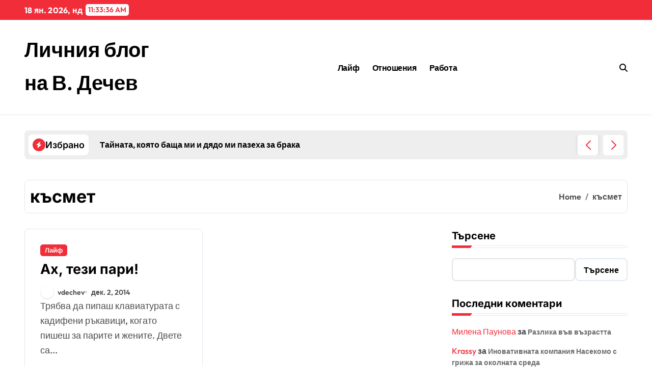

--- FILE ---
content_type: text/html; charset=UTF-8
request_url: https://vassil.info/tag/kasmet/
body_size: 12682
content:
<!DOCTYPE html>
<html dir="ltr" lang="bg-BG" prefix="og: https://ogp.me/ns#">
<head>
    <meta charset="UTF-8">
    <meta name="viewport" content="width=device-width, initial-scale=1">
    <link rel="profile" href="https://gmpg.org/xfn/11">
    <title>късмет • Личния блог на В. Дечев</title>
	<style>img:is([sizes="auto" i], [sizes^="auto," i]) { contain-intrinsic-size: 3000px 1500px }</style>
	
		<!-- All in One SEO Pro 4.8.3.2 - aioseo.com -->
	<meta name="robots" content="max-image-preview:large" />
	<link rel="canonical" href="https://vassil.info/tag/kasmet/" />
	<meta name="generator" content="All in One SEO Pro (AIOSEO) 4.8.3.2" />
		<meta property="og:locale" content="bg_BG" />
		<meta property="og:site_name" content="Личния блог на В. Дечев •" />
		<meta property="og:type" content="article" />
		<meta property="og:title" content="късмет • Личния блог на В. Дечев" />
		<meta property="og:url" content="https://vassil.info/tag/kasmet/" />
		<meta name="twitter:card" content="summary_large_image" />
		<meta name="twitter:title" content="късмет • Личния блог на В. Дечев" />
		<script type="application/ld+json" class="aioseo-schema">
			{"@context":"https:\/\/schema.org","@graph":[{"@type":"BreadcrumbList","@id":"https:\/\/vassil.info\/tag\/kasmet\/#breadcrumblist","itemListElement":[{"@type":"ListItem","@id":"https:\/\/vassil.info#listItem","position":1,"name":"Home","item":"https:\/\/vassil.info","nextItem":{"@type":"ListItem","@id":"https:\/\/vassil.info\/tag\/kasmet\/#listItem","name":"\u043a\u044a\u0441\u043c\u0435\u0442"}},{"@type":"ListItem","@id":"https:\/\/vassil.info\/tag\/kasmet\/#listItem","position":2,"name":"\u043a\u044a\u0441\u043c\u0435\u0442","previousItem":{"@type":"ListItem","@id":"https:\/\/vassil.info#listItem","name":"Home"}}]},{"@type":"CollectionPage","@id":"https:\/\/vassil.info\/tag\/kasmet\/#collectionpage","url":"https:\/\/vassil.info\/tag\/kasmet\/","name":"\u043a\u044a\u0441\u043c\u0435\u0442 \u2022 \u041b\u0438\u0447\u043d\u0438\u044f \u0431\u043b\u043e\u0433 \u043d\u0430 \u0412. \u0414\u0435\u0447\u0435\u0432","inLanguage":"bg-BG","isPartOf":{"@id":"https:\/\/vassil.info\/#website"},"breadcrumb":{"@id":"https:\/\/vassil.info\/tag\/kasmet\/#breadcrumblist"}},{"@type":"Person","@id":"https:\/\/vassil.info\/#person","name":"\u0410\u0441\u0435\u043d \u0416\u0435\u043a\u043e\u0432"},{"@type":"WebSite","@id":"https:\/\/vassil.info\/#website","url":"https:\/\/vassil.info\/","name":"\u041b\u0438\u0447\u043d\u0438\u044f \u0431\u043b\u043e\u0433 \u043d\u0430 \u0412. \u0414\u0435\u0447\u0435\u0432","inLanguage":"bg-BG","publisher":{"@id":"https:\/\/vassil.info\/#person"}}]}
		</script>
		<!-- All in One SEO Pro -->

<link rel="alternate" type="application/rss+xml" title="Личния блог на В. Дечев &raquo; Поток" href="https://vassil.info/feed/" />
<link rel="alternate" type="application/rss+xml" title="Личния блог на В. Дечев &raquo; поток за коментари" href="https://vassil.info/comments/feed/" />
<link rel="alternate" type="application/rss+xml" title="Личния блог на В. Дечев &raquo; поток за етикета късмет " href="https://vassil.info/tag/kasmet/feed/" />
<script type="text/javascript">
/* <![CDATA[ */
window._wpemojiSettings = {"baseUrl":"https:\/\/s.w.org\/images\/core\/emoji\/16.0.1\/72x72\/","ext":".png","svgUrl":"https:\/\/s.w.org\/images\/core\/emoji\/16.0.1\/svg\/","svgExt":".svg","source":{"concatemoji":"https:\/\/vassil.info\/wp-includes\/js\/wp-emoji-release.min.js?ver=6.8.3"}};
/*! This file is auto-generated */
!function(s,n){var o,i,e;function c(e){try{var t={supportTests:e,timestamp:(new Date).valueOf()};sessionStorage.setItem(o,JSON.stringify(t))}catch(e){}}function p(e,t,n){e.clearRect(0,0,e.canvas.width,e.canvas.height),e.fillText(t,0,0);var t=new Uint32Array(e.getImageData(0,0,e.canvas.width,e.canvas.height).data),a=(e.clearRect(0,0,e.canvas.width,e.canvas.height),e.fillText(n,0,0),new Uint32Array(e.getImageData(0,0,e.canvas.width,e.canvas.height).data));return t.every(function(e,t){return e===a[t]})}function u(e,t){e.clearRect(0,0,e.canvas.width,e.canvas.height),e.fillText(t,0,0);for(var n=e.getImageData(16,16,1,1),a=0;a<n.data.length;a++)if(0!==n.data[a])return!1;return!0}function f(e,t,n,a){switch(t){case"flag":return n(e,"\ud83c\udff3\ufe0f\u200d\u26a7\ufe0f","\ud83c\udff3\ufe0f\u200b\u26a7\ufe0f")?!1:!n(e,"\ud83c\udde8\ud83c\uddf6","\ud83c\udde8\u200b\ud83c\uddf6")&&!n(e,"\ud83c\udff4\udb40\udc67\udb40\udc62\udb40\udc65\udb40\udc6e\udb40\udc67\udb40\udc7f","\ud83c\udff4\u200b\udb40\udc67\u200b\udb40\udc62\u200b\udb40\udc65\u200b\udb40\udc6e\u200b\udb40\udc67\u200b\udb40\udc7f");case"emoji":return!a(e,"\ud83e\udedf")}return!1}function g(e,t,n,a){var r="undefined"!=typeof WorkerGlobalScope&&self instanceof WorkerGlobalScope?new OffscreenCanvas(300,150):s.createElement("canvas"),o=r.getContext("2d",{willReadFrequently:!0}),i=(o.textBaseline="top",o.font="600 32px Arial",{});return e.forEach(function(e){i[e]=t(o,e,n,a)}),i}function t(e){var t=s.createElement("script");t.src=e,t.defer=!0,s.head.appendChild(t)}"undefined"!=typeof Promise&&(o="wpEmojiSettingsSupports",i=["flag","emoji"],n.supports={everything:!0,everythingExceptFlag:!0},e=new Promise(function(e){s.addEventListener("DOMContentLoaded",e,{once:!0})}),new Promise(function(t){var n=function(){try{var e=JSON.parse(sessionStorage.getItem(o));if("object"==typeof e&&"number"==typeof e.timestamp&&(new Date).valueOf()<e.timestamp+604800&&"object"==typeof e.supportTests)return e.supportTests}catch(e){}return null}();if(!n){if("undefined"!=typeof Worker&&"undefined"!=typeof OffscreenCanvas&&"undefined"!=typeof URL&&URL.createObjectURL&&"undefined"!=typeof Blob)try{var e="postMessage("+g.toString()+"("+[JSON.stringify(i),f.toString(),p.toString(),u.toString()].join(",")+"));",a=new Blob([e],{type:"text/javascript"}),r=new Worker(URL.createObjectURL(a),{name:"wpTestEmojiSupports"});return void(r.onmessage=function(e){c(n=e.data),r.terminate(),t(n)})}catch(e){}c(n=g(i,f,p,u))}t(n)}).then(function(e){for(var t in e)n.supports[t]=e[t],n.supports.everything=n.supports.everything&&n.supports[t],"flag"!==t&&(n.supports.everythingExceptFlag=n.supports.everythingExceptFlag&&n.supports[t]);n.supports.everythingExceptFlag=n.supports.everythingExceptFlag&&!n.supports.flag,n.DOMReady=!1,n.readyCallback=function(){n.DOMReady=!0}}).then(function(){return e}).then(function(){var e;n.supports.everything||(n.readyCallback(),(e=n.source||{}).concatemoji?t(e.concatemoji):e.wpemoji&&e.twemoji&&(t(e.twemoji),t(e.wpemoji)))}))}((window,document),window._wpemojiSettings);
/* ]]> */
</script>
<link rel='stylesheet' id='newsxo-theme-fonts-css' href='https://vassil.info/wp-content/fonts/81c40180e187a5b9182bc2ad36372348.css?ver=20201110' type='text/css' media='all' />
<style id='wp-emoji-styles-inline-css' type='text/css'>

	img.wp-smiley, img.emoji {
		display: inline !important;
		border: none !important;
		box-shadow: none !important;
		height: 1em !important;
		width: 1em !important;
		margin: 0 0.07em !important;
		vertical-align: -0.1em !important;
		background: none !important;
		padding: 0 !important;
	}
</style>
<link rel='stylesheet' id='wp-block-library-css' href='https://vassil.info/wp-includes/css/dist/block-library/style.min.css?ver=6.8.3' type='text/css' media='all' />
<style id='wp-block-library-theme-inline-css' type='text/css'>
.wp-block-audio :where(figcaption){color:#555;font-size:13px;text-align:center}.is-dark-theme .wp-block-audio :where(figcaption){color:#ffffffa6}.wp-block-audio{margin:0 0 1em}.wp-block-code{border:1px solid #ccc;border-radius:4px;font-family:Menlo,Consolas,monaco,monospace;padding:.8em 1em}.wp-block-embed :where(figcaption){color:#555;font-size:13px;text-align:center}.is-dark-theme .wp-block-embed :where(figcaption){color:#ffffffa6}.wp-block-embed{margin:0 0 1em}.blocks-gallery-caption{color:#555;font-size:13px;text-align:center}.is-dark-theme .blocks-gallery-caption{color:#ffffffa6}:root :where(.wp-block-image figcaption){color:#555;font-size:13px;text-align:center}.is-dark-theme :root :where(.wp-block-image figcaption){color:#ffffffa6}.wp-block-image{margin:0 0 1em}.wp-block-pullquote{border-bottom:4px solid;border-top:4px solid;color:currentColor;margin-bottom:1.75em}.wp-block-pullquote cite,.wp-block-pullquote footer,.wp-block-pullquote__citation{color:currentColor;font-size:.8125em;font-style:normal;text-transform:uppercase}.wp-block-quote{border-left:.25em solid;margin:0 0 1.75em;padding-left:1em}.wp-block-quote cite,.wp-block-quote footer{color:currentColor;font-size:.8125em;font-style:normal;position:relative}.wp-block-quote:where(.has-text-align-right){border-left:none;border-right:.25em solid;padding-left:0;padding-right:1em}.wp-block-quote:where(.has-text-align-center){border:none;padding-left:0}.wp-block-quote.is-large,.wp-block-quote.is-style-large,.wp-block-quote:where(.is-style-plain){border:none}.wp-block-search .wp-block-search__label{font-weight:700}.wp-block-search__button{border:1px solid #ccc;padding:.375em .625em}:where(.wp-block-group.has-background){padding:1.25em 2.375em}.wp-block-separator.has-css-opacity{opacity:.4}.wp-block-separator{border:none;border-bottom:2px solid;margin-left:auto;margin-right:auto}.wp-block-separator.has-alpha-channel-opacity{opacity:1}.wp-block-separator:not(.is-style-wide):not(.is-style-dots){width:100px}.wp-block-separator.has-background:not(.is-style-dots){border-bottom:none;height:1px}.wp-block-separator.has-background:not(.is-style-wide):not(.is-style-dots){height:2px}.wp-block-table{margin:0 0 1em}.wp-block-table td,.wp-block-table th{word-break:normal}.wp-block-table :where(figcaption){color:#555;font-size:13px;text-align:center}.is-dark-theme .wp-block-table :where(figcaption){color:#ffffffa6}.wp-block-video :where(figcaption){color:#555;font-size:13px;text-align:center}.is-dark-theme .wp-block-video :where(figcaption){color:#ffffffa6}.wp-block-video{margin:0 0 1em}:root :where(.wp-block-template-part.has-background){margin-bottom:0;margin-top:0;padding:1.25em 2.375em}
</style>
<style id='classic-theme-styles-inline-css' type='text/css'>
/*! This file is auto-generated */
.wp-block-button__link{color:#fff;background-color:#32373c;border-radius:9999px;box-shadow:none;text-decoration:none;padding:calc(.667em + 2px) calc(1.333em + 2px);font-size:1.125em}.wp-block-file__button{background:#32373c;color:#fff;text-decoration:none}
</style>
<style id='global-styles-inline-css' type='text/css'>
:root{--wp--preset--aspect-ratio--square: 1;--wp--preset--aspect-ratio--4-3: 4/3;--wp--preset--aspect-ratio--3-4: 3/4;--wp--preset--aspect-ratio--3-2: 3/2;--wp--preset--aspect-ratio--2-3: 2/3;--wp--preset--aspect-ratio--16-9: 16/9;--wp--preset--aspect-ratio--9-16: 9/16;--wp--preset--color--black: #000000;--wp--preset--color--cyan-bluish-gray: #abb8c3;--wp--preset--color--white: #ffffff;--wp--preset--color--pale-pink: #f78da7;--wp--preset--color--vivid-red: #cf2e2e;--wp--preset--color--luminous-vivid-orange: #ff6900;--wp--preset--color--luminous-vivid-amber: #fcb900;--wp--preset--color--light-green-cyan: #7bdcb5;--wp--preset--color--vivid-green-cyan: #00d084;--wp--preset--color--pale-cyan-blue: #8ed1fc;--wp--preset--color--vivid-cyan-blue: #0693e3;--wp--preset--color--vivid-purple: #9b51e0;--wp--preset--gradient--vivid-cyan-blue-to-vivid-purple: linear-gradient(135deg,rgba(6,147,227,1) 0%,rgb(155,81,224) 100%);--wp--preset--gradient--light-green-cyan-to-vivid-green-cyan: linear-gradient(135deg,rgb(122,220,180) 0%,rgb(0,208,130) 100%);--wp--preset--gradient--luminous-vivid-amber-to-luminous-vivid-orange: linear-gradient(135deg,rgba(252,185,0,1) 0%,rgba(255,105,0,1) 100%);--wp--preset--gradient--luminous-vivid-orange-to-vivid-red: linear-gradient(135deg,rgba(255,105,0,1) 0%,rgb(207,46,46) 100%);--wp--preset--gradient--very-light-gray-to-cyan-bluish-gray: linear-gradient(135deg,rgb(238,238,238) 0%,rgb(169,184,195) 100%);--wp--preset--gradient--cool-to-warm-spectrum: linear-gradient(135deg,rgb(74,234,220) 0%,rgb(151,120,209) 20%,rgb(207,42,186) 40%,rgb(238,44,130) 60%,rgb(251,105,98) 80%,rgb(254,248,76) 100%);--wp--preset--gradient--blush-light-purple: linear-gradient(135deg,rgb(255,206,236) 0%,rgb(152,150,240) 100%);--wp--preset--gradient--blush-bordeaux: linear-gradient(135deg,rgb(254,205,165) 0%,rgb(254,45,45) 50%,rgb(107,0,62) 100%);--wp--preset--gradient--luminous-dusk: linear-gradient(135deg,rgb(255,203,112) 0%,rgb(199,81,192) 50%,rgb(65,88,208) 100%);--wp--preset--gradient--pale-ocean: linear-gradient(135deg,rgb(255,245,203) 0%,rgb(182,227,212) 50%,rgb(51,167,181) 100%);--wp--preset--gradient--electric-grass: linear-gradient(135deg,rgb(202,248,128) 0%,rgb(113,206,126) 100%);--wp--preset--gradient--midnight: linear-gradient(135deg,rgb(2,3,129) 0%,rgb(40,116,252) 100%);--wp--preset--font-size--small: 13px;--wp--preset--font-size--medium: 20px;--wp--preset--font-size--large: 36px;--wp--preset--font-size--x-large: 42px;--wp--preset--spacing--20: 0.44rem;--wp--preset--spacing--30: 0.67rem;--wp--preset--spacing--40: 1rem;--wp--preset--spacing--50: 1.5rem;--wp--preset--spacing--60: 2.25rem;--wp--preset--spacing--70: 3.38rem;--wp--preset--spacing--80: 5.06rem;--wp--preset--shadow--natural: 6px 6px 9px rgba(0, 0, 0, 0.2);--wp--preset--shadow--deep: 12px 12px 50px rgba(0, 0, 0, 0.4);--wp--preset--shadow--sharp: 6px 6px 0px rgba(0, 0, 0, 0.2);--wp--preset--shadow--outlined: 6px 6px 0px -3px rgba(255, 255, 255, 1), 6px 6px rgba(0, 0, 0, 1);--wp--preset--shadow--crisp: 6px 6px 0px rgba(0, 0, 0, 1);}:where(.is-layout-flex){gap: 0.5em;}:where(.is-layout-grid){gap: 0.5em;}body .is-layout-flex{display: flex;}.is-layout-flex{flex-wrap: wrap;align-items: center;}.is-layout-flex > :is(*, div){margin: 0;}body .is-layout-grid{display: grid;}.is-layout-grid > :is(*, div){margin: 0;}:where(.wp-block-columns.is-layout-flex){gap: 2em;}:where(.wp-block-columns.is-layout-grid){gap: 2em;}:where(.wp-block-post-template.is-layout-flex){gap: 1.25em;}:where(.wp-block-post-template.is-layout-grid){gap: 1.25em;}.has-black-color{color: var(--wp--preset--color--black) !important;}.has-cyan-bluish-gray-color{color: var(--wp--preset--color--cyan-bluish-gray) !important;}.has-white-color{color: var(--wp--preset--color--white) !important;}.has-pale-pink-color{color: var(--wp--preset--color--pale-pink) !important;}.has-vivid-red-color{color: var(--wp--preset--color--vivid-red) !important;}.has-luminous-vivid-orange-color{color: var(--wp--preset--color--luminous-vivid-orange) !important;}.has-luminous-vivid-amber-color{color: var(--wp--preset--color--luminous-vivid-amber) !important;}.has-light-green-cyan-color{color: var(--wp--preset--color--light-green-cyan) !important;}.has-vivid-green-cyan-color{color: var(--wp--preset--color--vivid-green-cyan) !important;}.has-pale-cyan-blue-color{color: var(--wp--preset--color--pale-cyan-blue) !important;}.has-vivid-cyan-blue-color{color: var(--wp--preset--color--vivid-cyan-blue) !important;}.has-vivid-purple-color{color: var(--wp--preset--color--vivid-purple) !important;}.has-black-background-color{background-color: var(--wp--preset--color--black) !important;}.has-cyan-bluish-gray-background-color{background-color: var(--wp--preset--color--cyan-bluish-gray) !important;}.has-white-background-color{background-color: var(--wp--preset--color--white) !important;}.has-pale-pink-background-color{background-color: var(--wp--preset--color--pale-pink) !important;}.has-vivid-red-background-color{background-color: var(--wp--preset--color--vivid-red) !important;}.has-luminous-vivid-orange-background-color{background-color: var(--wp--preset--color--luminous-vivid-orange) !important;}.has-luminous-vivid-amber-background-color{background-color: var(--wp--preset--color--luminous-vivid-amber) !important;}.has-light-green-cyan-background-color{background-color: var(--wp--preset--color--light-green-cyan) !important;}.has-vivid-green-cyan-background-color{background-color: var(--wp--preset--color--vivid-green-cyan) !important;}.has-pale-cyan-blue-background-color{background-color: var(--wp--preset--color--pale-cyan-blue) !important;}.has-vivid-cyan-blue-background-color{background-color: var(--wp--preset--color--vivid-cyan-blue) !important;}.has-vivid-purple-background-color{background-color: var(--wp--preset--color--vivid-purple) !important;}.has-black-border-color{border-color: var(--wp--preset--color--black) !important;}.has-cyan-bluish-gray-border-color{border-color: var(--wp--preset--color--cyan-bluish-gray) !important;}.has-white-border-color{border-color: var(--wp--preset--color--white) !important;}.has-pale-pink-border-color{border-color: var(--wp--preset--color--pale-pink) !important;}.has-vivid-red-border-color{border-color: var(--wp--preset--color--vivid-red) !important;}.has-luminous-vivid-orange-border-color{border-color: var(--wp--preset--color--luminous-vivid-orange) !important;}.has-luminous-vivid-amber-border-color{border-color: var(--wp--preset--color--luminous-vivid-amber) !important;}.has-light-green-cyan-border-color{border-color: var(--wp--preset--color--light-green-cyan) !important;}.has-vivid-green-cyan-border-color{border-color: var(--wp--preset--color--vivid-green-cyan) !important;}.has-pale-cyan-blue-border-color{border-color: var(--wp--preset--color--pale-cyan-blue) !important;}.has-vivid-cyan-blue-border-color{border-color: var(--wp--preset--color--vivid-cyan-blue) !important;}.has-vivid-purple-border-color{border-color: var(--wp--preset--color--vivid-purple) !important;}.has-vivid-cyan-blue-to-vivid-purple-gradient-background{background: var(--wp--preset--gradient--vivid-cyan-blue-to-vivid-purple) !important;}.has-light-green-cyan-to-vivid-green-cyan-gradient-background{background: var(--wp--preset--gradient--light-green-cyan-to-vivid-green-cyan) !important;}.has-luminous-vivid-amber-to-luminous-vivid-orange-gradient-background{background: var(--wp--preset--gradient--luminous-vivid-amber-to-luminous-vivid-orange) !important;}.has-luminous-vivid-orange-to-vivid-red-gradient-background{background: var(--wp--preset--gradient--luminous-vivid-orange-to-vivid-red) !important;}.has-very-light-gray-to-cyan-bluish-gray-gradient-background{background: var(--wp--preset--gradient--very-light-gray-to-cyan-bluish-gray) !important;}.has-cool-to-warm-spectrum-gradient-background{background: var(--wp--preset--gradient--cool-to-warm-spectrum) !important;}.has-blush-light-purple-gradient-background{background: var(--wp--preset--gradient--blush-light-purple) !important;}.has-blush-bordeaux-gradient-background{background: var(--wp--preset--gradient--blush-bordeaux) !important;}.has-luminous-dusk-gradient-background{background: var(--wp--preset--gradient--luminous-dusk) !important;}.has-pale-ocean-gradient-background{background: var(--wp--preset--gradient--pale-ocean) !important;}.has-electric-grass-gradient-background{background: var(--wp--preset--gradient--electric-grass) !important;}.has-midnight-gradient-background{background: var(--wp--preset--gradient--midnight) !important;}.has-small-font-size{font-size: var(--wp--preset--font-size--small) !important;}.has-medium-font-size{font-size: var(--wp--preset--font-size--medium) !important;}.has-large-font-size{font-size: var(--wp--preset--font-size--large) !important;}.has-x-large-font-size{font-size: var(--wp--preset--font-size--x-large) !important;}
:where(.wp-block-post-template.is-layout-flex){gap: 1.25em;}:where(.wp-block-post-template.is-layout-grid){gap: 1.25em;}
:where(.wp-block-columns.is-layout-flex){gap: 2em;}:where(.wp-block-columns.is-layout-grid){gap: 2em;}
:root :where(.wp-block-pullquote){font-size: 1.5em;line-height: 1.6;}
</style>
<link rel='stylesheet' id='all-css-css' href='https://vassil.info/wp-content/themes/newsxo/assets/css/all.css?ver=6.8.3' type='text/css' media='all' />
<link rel='stylesheet' id='dark-css' href='https://vassil.info/wp-content/themes/newsxo/assets/css/colors/dark.css?ver=6.8.3' type='text/css' media='all' />
<link rel='stylesheet' id='default-color-css' href='https://vassil.info/wp-content/themes/newsxo/assets/css/colors/default-color.css?ver=6.8.3' type='text/css' media='all' />
<link rel='stylesheet' id='core-css' href='https://vassil.info/wp-content/themes/newsxo/assets/css/sass/core.css?ver=6.8.3' type='text/css' media='all' />
<link rel='stylesheet' id='core-rtl-css' href='https://vassil.info/wp-content/themes/newsxo/assets/css/sass/core-rtl.css?ver=6.8.3' type='text/css' media='all' />
<link rel='stylesheet' id='newsxo-style-css' href='https://vassil.info/wp-content/themes/newsxo/style.css?ver=6.8.3' type='text/css' media='all' />
<link rel='stylesheet' id='wp-core-css' href='https://vassil.info/wp-content/themes/newsxo/assets/css/sass/wp-core.css?ver=6.8.3' type='text/css' media='all' />
<link rel='stylesheet' id='swiper-bundle-css-css' href='https://vassil.info/wp-content/themes/newsxo/assets/css/swiper-bundle.css?ver=6.8.3' type='text/css' media='all' />
<link rel='stylesheet' id='menu-core-css-css' href='https://vassil.info/wp-content/themes/newsxo/assets/css/sm-core-css.css?ver=6.8.3' type='text/css' media='all' />
<link rel='stylesheet' id='smartmenus-css' href='https://vassil.info/wp-content/themes/newsxo/assets/css/sm-clean.css?ver=6.8.3' type='text/css' media='all' />
<style id='akismet-widget-style-inline-css' type='text/css'>

			.a-stats {
				--akismet-color-mid-green: #357b49;
				--akismet-color-white: #fff;
				--akismet-color-light-grey: #f6f7f7;

				max-width: 350px;
				width: auto;
			}

			.a-stats * {
				all: unset;
				box-sizing: border-box;
			}

			.a-stats strong {
				font-weight: 600;
			}

			.a-stats a.a-stats__link,
			.a-stats a.a-stats__link:visited,
			.a-stats a.a-stats__link:active {
				background: var(--akismet-color-mid-green);
				border: none;
				box-shadow: none;
				border-radius: 8px;
				color: var(--akismet-color-white);
				cursor: pointer;
				display: block;
				font-family: -apple-system, BlinkMacSystemFont, 'Segoe UI', 'Roboto', 'Oxygen-Sans', 'Ubuntu', 'Cantarell', 'Helvetica Neue', sans-serif;
				font-weight: 500;
				padding: 12px;
				text-align: center;
				text-decoration: none;
				transition: all 0.2s ease;
			}

			/* Extra specificity to deal with TwentyTwentyOne focus style */
			.widget .a-stats a.a-stats__link:focus {
				background: var(--akismet-color-mid-green);
				color: var(--akismet-color-white);
				text-decoration: none;
			}

			.a-stats a.a-stats__link:hover {
				filter: brightness(110%);
				box-shadow: 0 4px 12px rgba(0, 0, 0, 0.06), 0 0 2px rgba(0, 0, 0, 0.16);
			}

			.a-stats .count {
				color: var(--akismet-color-white);
				display: block;
				font-size: 1.5em;
				line-height: 1.4;
				padding: 0 13px;
				white-space: nowrap;
			}
		
</style>
<script type="text/javascript" src="https://vassil.info/wp-includes/js/jquery/jquery.min.js?ver=3.7.1" id="jquery-core-js"></script>
<script type="text/javascript" src="https://vassil.info/wp-includes/js/jquery/jquery-migrate.min.js?ver=3.4.1" id="jquery-migrate-js"></script>
<script type="text/javascript" src="https://vassil.info/wp-content/themes/newsxo/assets/js/navigation.js?ver=6.8.3" id="newsxo-navigation-js"></script>
<script type="text/javascript" src="https://vassil.info/wp-content/themes/newsxo/assets/js/swiper-bundle.js?ver=6.8.3" id="swiper-bundle-js"></script>
<script type="text/javascript" src="https://vassil.info/wp-content/themes/newsxo/assets/js/hc-sticky.js?ver=6.8.3" id="sticky-js-js"></script>
<script type="text/javascript" src="https://vassil.info/wp-content/themes/newsxo/assets/js/jquery.sticky.js?ver=6.8.3" id="sticky-header-js-js"></script>
<script type="text/javascript" src="https://vassil.info/wp-content/themes/newsxo/assets/js/jquery.smartmenus.js?ver=6.8.3" id="smartmenus-js-js"></script>
<script type="text/javascript" src="https://vassil.info/wp-content/themes/newsxo/assets/js/jquery.cookie.min.js?ver=6.8.3" id="jquery-cookie-js"></script>
<link rel="https://api.w.org/" href="https://vassil.info/wp-json/" /><link rel="alternate" title="JSON" type="application/json" href="https://vassil.info/wp-json/wp/v2/tags/418" /><link rel="EditURI" type="application/rsd+xml" title="RSD" href="https://vassil.info/xmlrpc.php?rsd" />
<meta name="generator" content="WordPress 6.8.3" />
        <style>
            .bs-blog-post p:nth-of-type(1)::first-letter {
                display: none;
            }
        </style>
            <style type="text/css">
                    </style>
        </head>

<body class="archive tag tag-kasmet tag-418 wp-embed-responsive wp-theme-newsxo wide hfeed  ta-hide-date-author-in-list defaultcolor" >
    

<div id="page" class="site">
    <a class="skip-link screen-reader-text" href="#content">
        Skip to content    </a>

    <!--wrapper-->
    <div class="wrapper" id="custom-background-css">
    <!--==================== Header ====================-->
      <header class="bs-headtwo">
    <!-- Main Menu Area-->
    <div class="bs-head-detail d-none d-lg-flex">
        <!--top-bar-->
    <div class="container">
      <div class="row align-items-center">
          <!--col-md-5-->
          <div class="col-md-12 col-xs-12">
            <div class="tobbar-right d-flex-space flex-wrap ">
              <div class="top-date ms-1">            <span class="day">
                18 ян.  2026, нд            </span>
                        <span id="time" class="time"></span>
        </div>          </div>
        </div>
        <!--/col-md-5-->
      </div>
    </div>
    <!--/top-bar-->
        </div>
        <div class="bs-menu-full sticky-header">
      <div class="inner">
        <div class="container">
          <div class="main d-flex align-center">
            
            <!-- logo Area-->
            <!-- logo-->
<div class="logo">
  <div class="site-logo">
      </div>
  <div class="site-branding-text">
      <p class="site-title"> <a href="https://vassil.info/" rel="home">Личния блог на В. Дечев</a></p>
        <p class="site-description"></p>
  </div>
</div><!-- /logo-->
            <!-- /logo Area-->

            <!-- Main Menu Area-->
             
    <div class="navbar-wp">
      <button class="menu-btn">
        <span class="icon-bar"></span>
        <span class="icon-bar"></span>
        <span class="icon-bar"></span>
      </button>
      <nav id="main-nav" class="nav-wp justify-center">
                <!-- Sample menu definition -->
        <ul id="menu-main" class="sm sm-clean"><li id="menu-item-1079" class="menu-item menu-item-type-taxonomy menu-item-object-category menu-item-1079"><a class="nav-link" title="Лайф" href="https://vassil.info/category/life/">Лайф</a></li>
<li id="menu-item-1080" class="menu-item menu-item-type-taxonomy menu-item-object-category menu-item-1080"><a class="nav-link" title="Отношения" href="https://vassil.info/category/otnoshenia/">Отношения</a></li>
<li id="menu-item-1081" class="menu-item menu-item-type-taxonomy menu-item-object-category menu-item-1081"><a class="nav-link" title="Работа" href="https://vassil.info/category/rabota/">Работа</a></li>
</ul>      </nav> 
    </div>
              <!-- /Main Menu Area-->

            <!-- Right Area-->
            <div class="right-nav">

        <!-- search-->
      <a class="msearch element" href="#" bs-search-clickable="true">
        <i class="fa-solid fa-magnifying-glass"></i>
      </a>
      <!-- /search-->
    </div>
            <!-- Right-->
          </div><!-- /main-->
        </div><!-- /container-->
      </div><!-- /inner-->
    </div><!-- /Main Menu Area-->
  </header>
    <!--news ticker start-->
    <div class="bs-latest-ticker-news">
         <!--container-->
 <div class="container">
  <!-- bs-latest-news -->
  <div class="bs-latest-news">
          <div class="bn_title">
        <h5 class="title"><i class="fas fa-bolt"></i><span>Избрано</span></h5>
      </div>
        <!-- bs-latest-news_slider -->
    <div class="bs-latest-news-slider swipe bs swiper-container">
      <div class="swiper-wrapper">
                    <div class="swiper-slide">
              <a href="https://vassil.info/tainata-koqto-bashta-mi-i-dqdo-mi-pazeha-za-braka/">
                <span>Тайната, която баща ми и дядо ми пазеха за брака</span>
              </a>
            </div> 
                        <div class="swiper-slide">
              <a href="https://vassil.info/kino-i-korektnost-mejdu-svoboda-i-uvajenie/">
                <span>Кино и коректност: между свобода и уважение</span>
              </a>
            </div> 
                        <div class="swiper-slide">
              <a href="https://vassil.info/kogato-partniorat-pishe-s-druga-kak-da-reagiram-i-kakvo-da-napravq/">
                <span>Когато партньорът пише с друга: как да реагирам и какво да направя</span>
              </a>
            </div> 
                        <div class="swiper-slide">
              <a href="https://vassil.info/minimalna-zaplata-rabota-ot-vkashti-i-robotizaciq/">
                <span>Минимална заплата, работа от вкъщи и роботизация – накъде върви трудовият пазар</span>
              </a>
            </div> 
                        <div class="swiper-slide">
              <a href="https://vassil.info/palna-elektrichka-plugin-ili-ful-hibrid/">
                <span>Пълна електричка, плъгин или фул хибрид – кой тип автомобил е най-рисков по отношение на пожарите?</span>
              </a>
            </div> 
             
      </div>
      <div class="bs-latest-news-nav">
        <div class="swiper-button-next"></div>
        <div class="swiper-button-prev"></div>
      </div>
    </div>
    <!-- // bs-latest-news_slider -->
  </div>
  <!-- bs-latest-news -->
  </div><!--/container-->
      </div>
    <!--news ticker end-->
    <main id="content" class="archive-class content">
    <!--container-->
    <div class="container" >
        <div class="bs-card-box page-entry-title">                <div class="page-entry-title-box">
                <h1 class="entry-title title mb-0">късмет</h1>
                </div>            <div class="bs-breadcrumb-section">
                <div class="overlay">
                    <div class="row">
                        <nav aria-label="breadcrumb">
                            <ol class="breadcrumb">
                                <div role="navigation" aria-label="Breadcrumbs" class="breadcrumb-trail breadcrumbs" itemprop="breadcrumb"><ul class="breadcrumb trail-items" itemscope itemtype="http://schema.org/BreadcrumbList"><meta name="numberOfItems" content="2" /><meta name="itemListOrder" content="Ascending" /><li itemprop="itemListElement breadcrumb-item" itemscope itemtype="http://schema.org/ListItem" class="trail-item breadcrumb-item  trail-begin"><a href="https://vassil.info/" rel="home" itemprop="item"><span itemprop="name">Home</span></a><meta itemprop="position" content="1" /></li><li itemprop="itemListElement breadcrumb-item" itemscope itemtype="http://schema.org/ListItem" class="trail-item breadcrumb-item  trail-end"><span itemprop="name"><span itemprop="name">късмет</span></span><meta itemprop="position" content="2" /></li></ul></div> 
                            </ol>
                        </nav>
                    </div>
                </div>
            </div>
        </div>        <!--row-->
        <div class="row">
                    <div class="col-lg-8 content-right"> 
<div id="list" class="align_cls d-grid post-443 post type-post status-publish format-standard hentry category-life tag-eos tag-eos-services tag-ekspertnost tag-eos-sarvisis tag-jeni tag-zadaljenie tag-zaem tag-kolektorska-agenciya tag-kredit tag-kasmet tag-lyubov tag-mesechni-vnoski tag-pari tag-profesionalizam tag-sauchenik">
    

<div id="post-443" class="bs-blog-post no-img list-blog post-443 post type-post status-publish format-standard hentry category-life tag-eos tag-eos-services tag-ekspertnost tag-eos-sarvisis tag-jeni tag-zadaljenie tag-zaem tag-kolektorska-agenciya tag-kredit tag-kasmet tag-lyubov tag-mesechni-vnoski tag-pari tag-profesionalizam tag-sauchenik">
    <article class="small col">                <div class="bs-blog-category one">
                                            <a href="https://vassil.info/category/life/" style="" id="category_2_color" >
                            Лайф                        </a>
                                    </div>
                                <h4 class="entry-title title"><a href="https://vassil.info/ah-tezi-pari/">Ах, тези пари!</a></h4>        <div class="bs-blog-meta">
                    <span class="bs-author">
            <a class="auth" href="https://vassil.info/author/vdechev/"> 
                <img alt='' src='https://secure.gravatar.com/avatar/b72ce12770f76a6481fd917c125e20e849d5693b86e2b658801b94a56ebd3e10?s=150&#038;d=blank&#038;r=g' srcset='https://secure.gravatar.com/avatar/b72ce12770f76a6481fd917c125e20e849d5693b86e2b658801b94a56ebd3e10?s=300&#038;d=blank&#038;r=g 2x' class='avatar avatar-150 photo' height='150' width='150' decoding='async'/>vdechev            </a>
        </span>
                        <span class="bs-blog-date">
                <a href="https://vassil.info/2014/12/"><time datetime="">дек. 2, 2014</time></a>
            </span>
                    </div>
        <p>Трябва да пипаш клавиатурата с кадифени ръкавици, когато пишеш за парите и жените. Двете са...</p>
</article></div>
            <div class="newsxo-pagination d-flex-center">
                 
            </div>
        </div>
        </div>

                    <!--col-lg-4-->
                <aside class="col-lg-4 sidebar-right">
                    
<div id="sidebar-right" class="bs-sidebar bs-sticky">
	<div id="block-2" class="bs-widget widget_block widget_search"><form role="search" method="get" action="https://vassil.info/" class="wp-block-search__button-outside wp-block-search__text-button wp-block-search"    ><div class="bs-widget-title one"><label class="wp-block-search__label" for="wp-block-search__input-1" ><span><i class="fas fa-arrow-right"></i></span>Търсене </label><div class="border-line"></div></div><div class="wp-block-search__inside-wrapper " ><input class="wp-block-search__input" id="wp-block-search__input-1" placeholder="" value="" type="search" name="s" required /><button aria-label="Търсене" class="wp-block-search__button wp-element-button" type="submit" >Търсене</button></div></form></div><div id="block-4" class="bs-widget widget_block"><div class="wp-block-group"><div class="wp-block-group__inner-container is-layout-flow wp-block-group-is-layout-flow"><div class="bs-widget-title one"><h2 class="wp-block-heading"><span><i class="fas fa-arrow-right"></i></span>Последни коментари </h2><div class="border-line"></div></div><ol class="wp-block-latest-comments"><li class="wp-block-latest-comments__comment"><article><footer class="wp-block-latest-comments__comment-meta"><span class="wp-block-latest-comments__comment-author">Милена Паунова</span> за <a class="wp-block-latest-comments__comment-link" href="https://vassil.info/razlika-vav-vazrastta/#comment-25">Разлика във възрастта</a></footer></article></li><li class="wp-block-latest-comments__comment"><article><footer class="wp-block-latest-comments__comment-meta"><span class="wp-block-latest-comments__comment-author">Krassy</span> за <a class="wp-block-latest-comments__comment-link" href="https://vassil.info/inovativnata-kompaniq-nasekomo-s-grija-za-okolnata-sreda/#comment-30">Иновативната компания Насекомо с грижа за околната среда</a></footer></article></li><li class="wp-block-latest-comments__comment"><article><footer class="wp-block-latest-comments__comment-meta"><span class="wp-block-latest-comments__comment-author">Vesi_Ves</span> за <a class="wp-block-latest-comments__comment-link" href="https://vassil.info/prirodna-piramida/#comment-29">Природна пирамида</a></footer></article></li><li class="wp-block-latest-comments__comment"><article><footer class="wp-block-latest-comments__comment-meta"><span class="wp-block-latest-comments__comment-author">Петя Проданова</span> за <a class="wp-block-latest-comments__comment-link" href="https://vassil.info/nai-dobrite-temi-za-razgovor-chast-2/#comment-28">Най-добрите теми за разговор (част 2)</a></footer></article></li><li class="wp-block-latest-comments__comment"><article><footer class="wp-block-latest-comments__comment-meta"><span class="wp-block-latest-comments__comment-author">Emiliq:)</span> за <a class="wp-block-latest-comments__comment-link" href="https://vassil.info/nai-dobrite-temi-za-razgovor-chast-1/#comment-27">Най-добрите теми за разговор (част 1)</a></footer></article></li></ol></div></div></div></div>
                </aside>
            <!--/col-lg-4-->
                </div>
        <!--/row-->
    </div>
    <!--/container-->
</main>    
<!-- </main> -->
<!--==================== Missed ====================-->
<div class="missed">
  <div class="container">
    <div class="row">
      <div class="col-12">
        <div class="wd-back position-relative">
          			<!-- bs-sec-title -->
			<div class="bs-widget-title one">
				<h4 class="title"><span><i class="fas fa-arrow-right"></i></span>Пропусна ...</h4>
				<div class="border-line"></div>
			</div> 
			<!-- // bs-sec-title -->
			          <div class="missedslider d-grid column4">
                              <div class="bs-blog-post three md bshre mb-0">
                  <figure class="bs-thumb-bg back-img" style="background-image: url(https://vassil.info/wp-content/uploads/sites/66/2026/01/баща.jpg);"></figure>
                    <a class="link-div" href="https://vassil.info/tainata-koqto-bashta-mi-i-dqdo-mi-pazeha-za-braka/"></a>
                    <div class="inner">
                                      <div class="bs-blog-category one">
                                            <a href="https://vassil.info/category/otnoshenia/" style="" id="category_3_color" >
                            Отношения                        </a>
                                    </div>
                                      <div class="title-wrap">
                        <h4 class="title bsm"><a href="https://vassil.info/tainata-koqto-bashta-mi-i-dqdo-mi-pazeha-za-braka/">Тайната, която баща ми и дядо ми пазеха за брака</a></h4>
                        <div class="btn-wrap">
                          <a href="https://vassil.info/tainata-koqto-bashta-mi-i-dqdo-mi-pazeha-za-braka/"><i class="fas fa-arrow-right"></i></a>
                        </div>
                      </div> 
                    </div>
                  </div>
                              <div class="bs-blog-post three md bshre mb-0">
                  <figure class="bs-thumb-bg back-img" style="background-image: url(https://vassil.info/wp-content/uploads/sites/66/2026/01/кино-коректност-1024x768.jpg);"></figure>
                    <a class="link-div" href="https://vassil.info/kino-i-korektnost-mejdu-svoboda-i-uvajenie/"></a>
                    <div class="inner">
                                      <div class="bs-blog-category one">
                                            <a href="https://vassil.info/category/life/" style="" id="category_2_color" >
                            Лайф                        </a>
                                    </div>
                                      <div class="title-wrap">
                        <h4 class="title bsm"><a href="https://vassil.info/kino-i-korektnost-mejdu-svoboda-i-uvajenie/">Кино и коректност: между свобода и уважение</a></h4>
                        <div class="btn-wrap">
                          <a href="https://vassil.info/kino-i-korektnost-mejdu-svoboda-i-uvajenie/"><i class="fas fa-arrow-right"></i></a>
                        </div>
                      </div> 
                    </div>
                  </div>
                              <div class="bs-blog-post three md bshre mb-0">
                  <figure class="bs-thumb-bg back-img" style="background-image: url(https://vassil.info/wp-content/uploads/sites/66/2026/01/teenager-7010923_1280-1024x682.jpg);"></figure>
                    <a class="link-div" href="https://vassil.info/kogato-partniorat-pishe-s-druga-kak-da-reagiram-i-kakvo-da-napravq/"></a>
                    <div class="inner">
                                      <div class="bs-blog-category one">
                                            <a href="https://vassil.info/category/otnoshenia/" style="" id="category_3_color" >
                            Отношения                        </a>
                                    </div>
                                      <div class="title-wrap">
                        <h4 class="title bsm"><a href="https://vassil.info/kogato-partniorat-pishe-s-druga-kak-da-reagiram-i-kakvo-da-napravq/">Когато партньорът пише с друга: как да реагирам и какво да направя</a></h4>
                        <div class="btn-wrap">
                          <a href="https://vassil.info/kogato-partniorat-pishe-s-druga-kak-da-reagiram-i-kakvo-da-napravq/"><i class="fas fa-arrow-right"></i></a>
                        </div>
                      </div> 
                    </div>
                  </div>
                              <div class="bs-blog-post three md bshre mb-0">
                  <figure class="bs-thumb-bg back-img" style="background-image: url(https://vassil.info/wp-content/uploads/sites/66/2025/10/работа-1024x682.jpg);"></figure>
                    <a class="link-div" href="https://vassil.info/minimalna-zaplata-rabota-ot-vkashti-i-robotizaciq/"></a>
                    <div class="inner">
                                      <div class="bs-blog-category one">
                                            <a href="https://vassil.info/category/rabota/" style="" id="category_4_color" >
                            Работа                        </a>
                                    </div>
                                      <div class="title-wrap">
                        <h4 class="title bsm"><a href="https://vassil.info/minimalna-zaplata-rabota-ot-vkashti-i-robotizaciq/">Минимална заплата, работа от вкъщи и роботизация – накъде върви трудовият пазар</a></h4>
                        <div class="btn-wrap">
                          <a href="https://vassil.info/minimalna-zaplata-rabota-ot-vkashti-i-robotizaciq/"><i class="fas fa-arrow-right"></i></a>
                        </div>
                      </div> 
                    </div>
                  </div>
               
          </div>        
        </div><!-- end wd-back -->
      </div><!-- end col12 -->
    </div><!-- end row -->
  </div><!-- end container -->
</div> 
<!-- end missed -->
    <!--==================== FOOTER AREA ====================-->
        <footer class="footer one "
     >
        <div class="overlay" style="background-color: ;">
            <!--Start bs-footer-widget-area-->
                            <div class="bs-footer-bottom-area">
                    <div class="container">
                        <div class="row align-center">
                            <div class="col-lg-6 col-md-6">
                                <div class="footer-logo text-xs">
                                                                        <div class="site-branding-text">
                                        <p class="site-title-footer"> <a href="https://vassil.info/" rel="home">Личния блог на В. Дечев</a></p>
                                        <p class="site-description-footer"></p>
                                    </div>
                                </div>
                            </div>
                            <!--col-lg-3-->
                            <div class="col-lg-6 col-md-6">
                                                            </div>
                            <!--/col-lg-3-->
                        </div>
                        <!--/row-->
                    </div>
                    <!--/container-->
                </div>
                <!--End bs-footer-widget-area-->
                                    <div class="bs-footer-copyright">
                        <div class="container">
                            <div class="row">
                                <div class="col-lg-12 text-center">
                                                                            <p class="mb-0">
                                            Васил Дечев                                            <span class="sep"> | </span>
                                            <a href="#" target="_blank">Newsxo</a> by <a href="https://themeansar.com" target="_blank">Themeansar</a>.                                        </p>
                                                                           
                                </div>
                                                            </div>
                        </div>
                    </div> 
                 
        </div>
        <!--/overlay-->
    </footer>
    <!--/footer-->
</div>
<!--/wrapper-->
<!--Scroll To Top-->
                <div class="newsxo_stt">
                <a href="#" class="bs_upscr">
                    <i class="fa-solid fa-arrow-up"></i>
                </a>
            </div>
      <aside class="bs-offcanvas end" bs-data-targeted="true">
    <div class="bs-offcanvas-close">
      <a href="#" class="bs-offcanvas-btn-close" bs-data-removable="true">
        <span></span>
        <span></span>
      </a>
    </div>
    <div class="bs-offcanvas-inner">
      
<div class="bs-widget post">
    <div class="post-inner bs-sidebar ">
        <div id="block-5" class="bs-widget widget_block">
<div class="wp-block-group"><div class="wp-block-group__inner-container is-layout-flow wp-block-group-is-layout-flow">
<div class="bs-widget-title one"><h2 class="wp-block-heading"><span><i class="fas fa-arrow-right"></i></span>Архив </h2><div class="border-line"></div></div>


<div class="wp-block-archives-dropdown wp-block-archives"><label for="wp-block-archives-2" class="wp-block-archives__label">Архив</label>
		<select id="wp-block-archives-2" name="archive-dropdown" onchange="document.location.href=this.options[this.selectedIndex].value;">
		<option value="">- Избор на месец -</option>	<option value='https://vassil.info/2025/12/'> декември 2025 </option>
	<option value='https://vassil.info/2025/11/'> ноември 2025 </option>
	<option value='https://vassil.info/2025/10/'> октомври 2025 </option>
	<option value='https://vassil.info/2025/09/'> септември 2025 </option>
	<option value='https://vassil.info/2025/08/'> август 2025 </option>
	<option value='https://vassil.info/2025/07/'> юли 2025 </option>
	<option value='https://vassil.info/2025/06/'> юни 2025 </option>
	<option value='https://vassil.info/2025/05/'> май 2025 </option>
	<option value='https://vassil.info/2025/04/'> април 2025 </option>
	<option value='https://vassil.info/2025/03/'> март 2025 </option>
	<option value='https://vassil.info/2025/02/'> февруари 2025 </option>
	<option value='https://vassil.info/2025/01/'> януари 2025 </option>
	<option value='https://vassil.info/2024/12/'> декември 2024 </option>
	<option value='https://vassil.info/2024/11/'> ноември 2024 </option>
	<option value='https://vassil.info/2024/10/'> октомври 2024 </option>
	<option value='https://vassil.info/2024/09/'> септември 2024 </option>
	<option value='https://vassil.info/2024/08/'> август 2024 </option>
	<option value='https://vassil.info/2024/07/'> юли 2024 </option>
	<option value='https://vassil.info/2024/06/'> юни 2024 </option>
	<option value='https://vassil.info/2024/05/'> май 2024 </option>
	<option value='https://vassil.info/2024/04/'> април 2024 </option>
	<option value='https://vassil.info/2024/03/'> март 2024 </option>
	<option value='https://vassil.info/2024/02/'> февруари 2024 </option>
	<option value='https://vassil.info/2024/01/'> януари 2024 </option>
	<option value='https://vassil.info/2023/12/'> декември 2023 </option>
	<option value='https://vassil.info/2023/10/'> октомври 2023 </option>
	<option value='https://vassil.info/2023/09/'> септември 2023 </option>
	<option value='https://vassil.info/2023/08/'> август 2023 </option>
	<option value='https://vassil.info/2023/07/'> юли 2023 </option>
	<option value='https://vassil.info/2023/06/'> юни 2023 </option>
	<option value='https://vassil.info/2023/05/'> май 2023 </option>
	<option value='https://vassil.info/2023/04/'> април 2023 </option>
	<option value='https://vassil.info/2023/03/'> март 2023 </option>
	<option value='https://vassil.info/2023/02/'> февруари 2023 </option>
	<option value='https://vassil.info/2023/01/'> януари 2023 </option>
	<option value='https://vassil.info/2022/12/'> декември 2022 </option>
	<option value='https://vassil.info/2022/10/'> октомври 2022 </option>
	<option value='https://vassil.info/2022/09/'> септември 2022 </option>
	<option value='https://vassil.info/2022/07/'> юли 2022 </option>
	<option value='https://vassil.info/2022/06/'> юни 2022 </option>
	<option value='https://vassil.info/2022/05/'> май 2022 </option>
	<option value='https://vassil.info/2022/03/'> март 2022 </option>
	<option value='https://vassil.info/2022/02/'> февруари 2022 </option>
	<option value='https://vassil.info/2022/01/'> януари 2022 </option>
	<option value='https://vassil.info/2021/11/'> ноември 2021 </option>
	<option value='https://vassil.info/2021/10/'> октомври 2021 </option>
	<option value='https://vassil.info/2021/09/'> септември 2021 </option>
	<option value='https://vassil.info/2021/08/'> август 2021 </option>
	<option value='https://vassil.info/2021/06/'> юни 2021 </option>
	<option value='https://vassil.info/2021/05/'> май 2021 </option>
	<option value='https://vassil.info/2021/04/'> април 2021 </option>
	<option value='https://vassil.info/2021/03/'> март 2021 </option>
	<option value='https://vassil.info/2021/02/'> февруари 2021 </option>
	<option value='https://vassil.info/2021/01/'> януари 2021 </option>
	<option value='https://vassil.info/2020/12/'> декември 2020 </option>
	<option value='https://vassil.info/2020/11/'> ноември 2020 </option>
	<option value='https://vassil.info/2020/10/'> октомври 2020 </option>
	<option value='https://vassil.info/2020/09/'> септември 2020 </option>
	<option value='https://vassil.info/2020/08/'> август 2020 </option>
	<option value='https://vassil.info/2020/07/'> юли 2020 </option>
	<option value='https://vassil.info/2020/06/'> юни 2020 </option>
	<option value='https://vassil.info/2020/05/'> май 2020 </option>
	<option value='https://vassil.info/2020/04/'> април 2020 </option>
	<option value='https://vassil.info/2020/03/'> март 2020 </option>
	<option value='https://vassil.info/2020/02/'> февруари 2020 </option>
	<option value='https://vassil.info/2020/01/'> януари 2020 </option>
	<option value='https://vassil.info/2019/11/'> ноември 2019 </option>
	<option value='https://vassil.info/2019/10/'> октомври 2019 </option>
	<option value='https://vassil.info/2019/08/'> август 2019 </option>
	<option value='https://vassil.info/2019/07/'> юли 2019 </option>
	<option value='https://vassil.info/2019/06/'> юни 2019 </option>
	<option value='https://vassil.info/2019/01/'> януари 2019 </option>
	<option value='https://vassil.info/2018/12/'> декември 2018 </option>
	<option value='https://vassil.info/2018/11/'> ноември 2018 </option>
	<option value='https://vassil.info/2018/08/'> август 2018 </option>
	<option value='https://vassil.info/2018/05/'> май 2018 </option>
	<option value='https://vassil.info/2018/04/'> април 2018 </option>
	<option value='https://vassil.info/2018/03/'> март 2018 </option>
	<option value='https://vassil.info/2017/12/'> декември 2017 </option>
	<option value='https://vassil.info/2017/09/'> септември 2017 </option>
	<option value='https://vassil.info/2017/08/'> август 2017 </option>
	<option value='https://vassil.info/2017/07/'> юли 2017 </option>
	<option value='https://vassil.info/2017/06/'> юни 2017 </option>
	<option value='https://vassil.info/2017/05/'> май 2017 </option>
	<option value='https://vassil.info/2017/03/'> март 2017 </option>
	<option value='https://vassil.info/2016/04/'> април 2016 </option>
	<option value='https://vassil.info/2016/02/'> февруари 2016 </option>
	<option value='https://vassil.info/2016/01/'> януари 2016 </option>
	<option value='https://vassil.info/2015/12/'> декември 2015 </option>
	<option value='https://vassil.info/2015/11/'> ноември 2015 </option>
	<option value='https://vassil.info/2015/10/'> октомври 2015 </option>
	<option value='https://vassil.info/2015/09/'> септември 2015 </option>
	<option value='https://vassil.info/2015/08/'> август 2015 </option>
	<option value='https://vassil.info/2015/07/'> юли 2015 </option>
	<option value='https://vassil.info/2015/06/'> юни 2015 </option>
	<option value='https://vassil.info/2015/05/'> май 2015 </option>
	<option value='https://vassil.info/2015/04/'> април 2015 </option>
	<option value='https://vassil.info/2015/03/'> март 2015 </option>
	<option value='https://vassil.info/2015/02/'> февруари 2015 </option>
	<option value='https://vassil.info/2015/01/'> януари 2015 </option>
	<option value='https://vassil.info/2014/12/'> декември 2014 </option>
	<option value='https://vassil.info/2014/11/'> ноември 2014 </option>
	<option value='https://vassil.info/2014/10/'> октомври 2014 </option>
	<option value='https://vassil.info/2014/09/'> септември 2014 </option>
	<option value='https://vassil.info/2014/08/'> август 2014 </option>
	<option value='https://vassil.info/2014/07/'> юли 2014 </option>
	<option value='https://vassil.info/2014/06/'> юни 2014 </option>
	<option value='https://vassil.info/2014/05/'> май 2014 </option>
	<option value='https://vassil.info/2014/04/'> април 2014 </option>
	<option value='https://vassil.info/2014/03/'> март 2014 </option>
	<option value='https://vassil.info/2014/02/'> февруари 2014 </option>
	<option value='https://vassil.info/2014/01/'> януари 2014 </option>
	<option value='https://vassil.info/2013/12/'> декември 2013 </option>
	<option value='https://vassil.info/2013/11/'> ноември 2013 </option>
	<option value='https://vassil.info/2013/10/'> октомври 2013 </option>
	<option value='https://vassil.info/2013/09/'> септември 2013 </option>
	<option value='https://vassil.info/2013/07/'> юли 2013 </option>
	<option value='https://vassil.info/2013/05/'> май 2013 </option>
	<option value='https://vassil.info/2013/04/'> април 2013 </option>
	<option value='https://vassil.info/2013/03/'> март 2013 </option>
	<option value='https://vassil.info/2013/02/'> февруари 2013 </option>
	<option value='https://vassil.info/2013/01/'> януари 2013 </option>
	<option value='https://vassil.info/2012/12/'> декември 2012 </option>
	<option value='https://vassil.info/2012/11/'> ноември 2012 </option>
</select></div></div></div>
</div>    </div>
</div>
    </div>
  </aside>
          <div class="search-popup" bs-search-targeted="true">
            <div class="search-popup-content">
                <div class="search-popup-close">
                    <button type="button" class="btn-close" bs-dismiss-search="true"><i class="fa-solid fa-xmark"></i></button>
                </div>
                <div class="search-inner">
                    <form role="search" method="get" class="search-form" action="https://vassil.info/">
				<label>
					<span class="screen-reader-text">Търсене за:</span>
					<input type="search" class="search-field" placeholder="Търсене &hellip;" value="" name="s" />
				</label>
				<input type="submit" class="search-submit" value="Търсене" />
			</form>                </div>
            </div>
        </div>
    <!--/Scroll To Top-->
<script type="speculationrules">
{"prefetch":[{"source":"document","where":{"and":[{"href_matches":"\/*"},{"not":{"href_matches":["\/wp-*.php","\/wp-admin\/*","\/wp-content\/uploads\/sites\/66\/*","\/wp-content\/*","\/wp-content\/plugins\/*","\/wp-content\/themes\/newsxo\/*","\/*\\?(.+)"]}},{"not":{"selector_matches":"a[rel~=\"nofollow\"]"}},{"not":{"selector_matches":".no-prefetch, .no-prefetch a"}}]},"eagerness":"conservative"}]}
</script>
    <div class="bs-overlay-section" bs-remove-overlay="true"></div>
<style type="text/css"> 
	:root {
		--wrap-color: #fff;
	}
/* Top Bar Color*/
.bs-head-detail {
  background: ;
}
.bs-head-detail, .bs-latest-news .bs-latest-news-slider a{
  color: ;
}
/*==================== Site title and tagline ====================*/
.site-title a, .site-description{
  color: 000;
}
body.dark .site-title a, body.dark .site-description{
  color: #fff;
}
/*=================== Blog Post Color ===================*/
.site-branding-text .site-title a:hover{
  color:  !important;
}
body.dark .site-branding-text .site-title a:hover{
  color:  !important;
}
/* Footer Color*/
footer .bs-footer-copyright {
  background: ;
}
footer .bs-widget p, footer .site-title a, footer .site-title a:hover , footer .site-description, footer .site-description:hover, footer .bs-widget h6, footer .mg_contact_widget .bs-widget h6 {
  color: ;
}
footer .bs-footer-copyright p, footer .bs-footer-copyright a {
  color: ;
}
@media (min-width: 992px) {
    
    .archive-class .sidebar-right, .archive-class .sidebar-left , .index-class .sidebar-right, .index-class .sidebar-left{
      flex: 100;
      max-width:% !important;
    }
    .archive-class .content-right , .index-class .content-right {
      max-width: calc((100% - %)) !important;
    }
  }
</style>
<script type="text/javascript" src="https://vassil.info/wp-content/themes/newsxo/assets/js/custom.js?ver=6.8.3" id="newsxo_custom-js-js"></script>
<script type="text/javascript" src="https://vassil.info/wp-content/themes/newsxo/assets/js/dark.js?ver=6.8.3" id="newsxo-dark-js"></script>
		<script>
		/(trident|msie)/i.test(navigator.userAgent)&&document.getElementById&&window.addEventListener&&window.addEventListener("hashchange",function(){var t,e=location.hash.substring(1);/^[A-z0-9_-]+$/.test(e)&&(t=document.getElementById(e))&&(/^(?:a|select|input|button|textarea)$/i.test(t.tagName)||(t.tabIndex=-1),t.focus())},!1);
		</script>
		<script defer src="https://static.cloudflareinsights.com/beacon.min.js/vcd15cbe7772f49c399c6a5babf22c1241717689176015" integrity="sha512-ZpsOmlRQV6y907TI0dKBHq9Md29nnaEIPlkf84rnaERnq6zvWvPUqr2ft8M1aS28oN72PdrCzSjY4U6VaAw1EQ==" data-cf-beacon='{"version":"2024.11.0","token":"a40ad84f626743d4b701a2ba518a8d18","r":1,"server_timing":{"name":{"cfCacheStatus":true,"cfEdge":true,"cfExtPri":true,"cfL4":true,"cfOrigin":true,"cfSpeedBrain":true},"location_startswith":null}}' crossorigin="anonymous"></script>
</body>
</html>

--- FILE ---
content_type: text/css; charset=utf-8
request_url: https://vassil.info/wp-content/themes/newsxo/assets/css/sass/core-rtl.css?ver=6.8.3
body_size: 156
content:
.rtl .bs-headtwo .bs-head-detail .top-date {
  margin-right: 0px;
  margin-left: 15px;
}
.rtl .bs-head-detail .top-date .day {
  margin-right: 0;
  margin-left: 6px;
}
.rtl .bs-offcanvas.end {
  left: -450px;
  right: unset;
}
.rtl .bs-offcanvas.from-right {
  left: 0;
}
.rtl .bs-widget-title.one .border-line::before {
  left: auto;
  right: 0;
}
.rtl .bs-widget-title.one .border-line::after {
  left: auto;
  right: 36px;
}
.rtl .right-nav .bs-cart .bs-cart-total {
  margin-right: 0px;
  margin-left: 10px;
}
.rtl .bs-latest-news-slider .swiper-button-next {
  left: 0 !important;
  right: unset !important;
}
.rtl .bs-latest-news-slider .swiper-button-prev {
  left: calc(0% + 50px) !important;
  right: unset !important;
}
.rtl .bs-latest-news .bs-latest-news-slider a {
  padding-right: 20px;
}
.rtl .bs-blog-meta span.bs-author img {
  margin-left: 8px;
  margin-right: 1px;
}
.rtl .bs-blog-meta span:before {
  margin-left: 0.5rem;
}
.rtl .wp-block-latest-posts li::before, .rtl .wp-block-categories-list li::before, .rtl .wp-block-categories__list li::before, .rtl .wp-block-archives-list li::before, .rtl .bs-widget .wp-block-latest-posts li::before, .rtl .bs-widget .wp-block-categories-list li::before, .rtl .bs-widget .wp-block-categories__list li::before, .rtl .bs-widget .wp-block-archives-list li::before {
  margin-left: 8px;
  margin-right: 0px;
}
.rtl .bs-blog-category a i {
  margin-left: 3px;
  margin-right: 0px;
}
.rtl .missed .wd-back .swiper-pagination {
  right: unset;
  left: 0;
}
.rtl .bs_upscr {
  right: unset;
  left: 1%;
}
.rtl .bs-breadcrumb-section .overlay .breadcrumb .breadcrumb-item + .breadcrumb-item::before {
  float: none;
}
@media (min-width: 992px) {
  .rtl .sidebar-right #sidebar-right {
    padding-right: 30px;
    padding-left: 0px;
  }
}
@media (max-width: 991px) {
  .rtl .menu-btn {
    margin-left: 1.4rem;
    margin-right: 0rem;
  }
}/*# sourceMappingURL=core-rtl.css.map */

--- FILE ---
content_type: text/css; charset=utf-8
request_url: https://vassil.info/wp-content/themes/newsxo/assets/css/sass/wp-core.css?ver=6.8.3
body_size: 3340
content:
/*---------------------------------------
	Core Wordpress
-----------------------------------------*/
table {
  border-collapse: collapse;
  margin: 0 0 24px;
  width: 100%;
  word-wrap: break-word;
}

table, th, td {
  border: 1px solid #e9e9e9;
}

th {
  background: #f6f6f6;
  padding: 8px 11px;
  text-align: start;
}

td a {
  font-weight: 700;
}

td {
  padding: 8px 11px;
}

.small.single a, p a, .small.single .nav-links a:hover, .bs-info-author-block .title a:hover, .bs-sidebar .bs-widget ul li a:hover, .wp-block-latest-comments .wp-block-latest-comments__comment-link:hover, .bs-blog-meta a:hover, .small.single .wp-block-latest-posts li a:hover, .small.single .wp-block-categories-list li a:hover, .small.single .wp-block-categories__list li a:hover, .small.single .wp-block-archives-list li a:hover, .bs-footer-copyright p a:hover, .page-class .bs-card-box a {
  text-decoration: underline;
}

.small.single a:hover, p a:hover, .small.single .wp-block-button__link, .site-title a, .small.single .nav-links a, .small.single .single-nav-links a, a, .site-title-footer a, .small.single .wp-block-latest-posts li a, .small.single .wp-block-categories-list li a, .small.single .wp-block-categories__list li a, .small.single .wp-block-archives-list li a, .bs-footer-copyright p a, .page-class .bs-card-box a:hover, .page-class .bs-card-box .wp-block-button__link {
  text-decoration: none;
}

.content table,
.single table {
  border-collapse: collapse;
  margin: 0 0 24px;
  width: 100%;
  word-wrap: break-word;
}

.wp-block-calendar table th {
  background: #f6f6f6;
  color: #01012f;
  padding: 8px 11.2px;
  text-align: start;
  font-weight: 700;
}

.content td,
.single td {
  padding: 8px 11.2px;
}

.content table,
.single table .content th,
.single th .content td,
.single td {
  border: 1px solid #e9e9e9;
}

.form-control {
  border-radius: 0;
  margin-bottom: 20px;
  box-shadow: inherit;
  padding: 6px 12px;
  line-height: 40px;
  border-width: 2px;
  border-style: solid;
  height: 40px;
}

.form-control:focus {
  box-shadow: inherit;
}

address {
  margin: 0 0 1.6rem;
  line-height: 2;
}

pre {
  margin-bottom: 32px;
  max-width: 100%;
  overflow: auto;
  padding: 16px;
}

mark,
ins,
.mark {
  padding: 2px 5px;
  border-radius: 3px;
}

hr {
  background-color: #e9e9e9;
  border: 0;
  height: 1px;
}

code,
kbd,
tt,
var {
  font-size: 16px;
}

code,
kbd,
tt,
var,
samp,
pre {
  font-family: Inconsolata, monospace;
  -webkit-hyphens: none;
  hyphens: none;
}

abbr,
acronym {
  border-bottom: 1px dotted #e9e9e9;
  cursor: help;
}

iframe {
  border: 0;
}

big {
  font-size: 125%;
}

s,
strike,
del {
  text-decoration: line-through;
}

em,
cite,
q {
  font-style: italic;
}

ins,
mark {
  text-decoration: none;
  padding: 0 3px;
}

mark, span.highlight, code, kbd, var, samp, tt {
  padding: 2px 5px;
  border-radius: 4px;
}

legend {
  color: #000;
  padding: 5px 10px;
  font-weight: 600;
  display: table;
  max-width: 100%;
  border-bottom: none;
  width: auto;
  padding: 0;
  white-space: normal;
}

.gallery .gallery-icon img {
  height: auto;
  max-width: 100%;
  padding: 0;
  border: 5px solid var(--box-color);
  box-shadow: 0 0 5px 2px rgba(45, 20, 20, 0.3);
}

fieldset {
  margin-bottom: 1rem;
  border: 1px solid #e9e9e9;
  margin: 0 2px;
  padding: 0.35rem 0.95rem 0.75rem;
}

fieldset p {
  margin: 0px 0 20px;
}

.post-edit-link i {
  margin-left: 0px;
}

.post-edit-link {
  margin-left: 5px;
}

::-webkit-input-placeholder {
  color: #463838;
}

:-moz-placeholder {
  color: #463838;
}

::-moz-placeholder {
  color: #463838;
}

:-ms-input-placeholder {
  color: #463838;
}

/* Text meant only for screen readers. */
.screen-reader-text {
  border: 0;
  clip: rect(1px, 1px, 1px, 1px);
  -webkit-clip-path: inset(50%);
          clip-path: inset(50%);
  height: 1px;
  margin: -1px;
  overflow: hidden;
  padding: 0;
  position: absolute;
  width: 1px;
  word-wrap: normal !important;
  transition: 0s;
}
.screen-reader-text:focus {
  background-color: #eee;
  clip: auto !important;
  -webkit-clip-path: none;
          clip-path: none;
  color: #444;
  display: block;
  font-size: 1em;
  height: auto;
  left: 5px;
  line-height: normal;
  padding: 15px 23px 14px;
  text-decoration: none;
  top: 5px;
  width: auto;
  z-index: 100000;
  /* Above WP toolbar. */
}

.skip-link:focus {
  display: block;
  left: 0.6rem;
  top: 0.7rem;
  font-size: 1rem;
  font-weight: 600;
  text-decoration: none;
  line-height: normal;
  z-index: 100000;
  left: auto;
}

.wp-smiley {
  margin-bottom: 0 !important;
}

.has-text-align-left {
  text-align: start !important;
}

.has-text-align-center {
  text-align: center !important;
}

.has-text-align-right {
  text-align: end !important;
}

/* WordPress Gallery 
------------------------------------------ */
.gallery {
  margin-left: -0.5em;
  margin-right: -0.5em;
}

.gallery:after {
  display: table;
  content: "";
  clear: both;
}

.gallery-item {
  margin: 0;
  padding: 0.5em;
}
.gallery-item {
  float: left;
}
.rtl .gallery-item {
  float: right;
}

.gallery-item img {
  width: 100%;
}

.gallery-columns-1 .gallery-item {
  width: 100%;
  float: none;
}

.gallery-columns-2 .gallery-item {
  width: 50%;
}
.gallery-columns-2 .gallery-item:nth-child(2n+1) {
  clear: left;
}
.rtl .gallery-columns-2 .gallery-item:nth-child(2n+1) {
  clear: right;
}

.gallery-columns-3 .gallery-item {
  width: 33.3333%;
}
.gallery-columns-3 .gallery-item:nth-child(3n+1) {
  clear: left;
}
.rtl .gallery-columns-3 .gallery-item:nth-child(3n+1) {
  clear: right;
}

.gallery-columns-4 .gallery-item {
  width: 25%;
}
.gallery-columns-4 .gallery-item:nth-child(4n+1) {
  clear: left;
}
.rtl .gallery-columns-4 .gallery-item:nth-child(4n+1) {
  clear: right;
}

.gallery-columns-5 .gallery-item {
  width: 20%;
}
.gallery-columns-5 .gallery-item:nth-child(5n+1) {
  clear: left;
}
.rtl .gallery-columns-5 .gallery-item:nth-child(5n+1) {
  clear: right;
}

.gallery-columns-6 .gallery-item {
  width: 16.6667%;
}
.gallery-columns-6 .gallery-item:nth-child(6n+1) {
  clear: left;
}
.rtl .gallery-columns-6 .gallery-item:nth-child(6n+1) {
  clear: right;
}

.gallery-columns-7 .gallery-item {
  width: 14.2857%;
}
.gallery-columns-7 .gallery-item:nth-child(7n+1) {
  clear: left;
}
.rtl .gallery-columns-7 .gallery-item:nth-child(7n+1) {
  clear: right;
}

.gallery-columns-8 .gallery-item {
  width: 12.5%;
}
.gallery-columns-8 .gallery-item:nth-child(8n+1) {
  clear: left;
}
.rtl .gallery-columns-8 .gallery-item:nth-child(8n+1) {
  clear: right;
}

.gallery-columns-9 .gallery-item {
  width: 11.1111%;
}
.gallery-columns-9 .gallery-item:nth-child(9n+1) {
  clear: left;
}
.rtl .gallery-columns-9 .gallery-item:nth-child(9n+1) {
  clear: right;
}

.wp-block-button .wp-block-button__link {
  font-size: 16px;
  border: 2px solid;
  margin-bottom: 1rem;
}

:where(.wp-block-search__button-inside .wp-block-search__inside-wrapper) {
  border: none;
}

/* == WordPress WYSIWYG Editor Styles == */
.entry-content img {
  margin: 0 0 1.5em 0;
}

.alignleft:has(img),
img.alignleft {
  margin-right: 1.5em;
  display: inline;
  float: left;
}

.alignright:has(img),
img.alignright {
  margin-left: 1.5em;
  display: inline;
  float: right;
}

.aligncenter:has(img),
img.aligncenter {
  margin-right: auto;
  margin-left: auto;
  display: block;
  clear: both;
}

.wp-caption {
  margin-bottom: 1.5em;
  text-align: center;
  padding-top: 5px;
}

.wp-caption img {
  border: 0 none;
  padding: 0;
  margin: 0;
}

.wp-caption p.wp-caption-text {
  line-height: 1.5;
  font-size: 10px;
  margin: 0;
}

.wp-caption,
.gallery-caption {
  max-width: 100%;
}

.wp-smiley {
  margin: 0 !important;
  max-height: 1em;
}

blockquote.left {
  margin-right: 20px;
  text-align: end;
  margin-left: 0;
  width: 33%;
  float: left;
}

blockquote.right {
  margin-left: 20px;
  text-align: start;
  margin-right: 0;
  width: 33%;
  float: right;
}

/*Contact Form 7*/
.wpcf7-form {
  margin-bottom: 50px;
}

.wpcf7-form label {
  display: block;
}

.wpcf7-textarea {
  height: 200px;
}

.commentlist .bypostauthor {
  padding: 0;
}

/*----left-menu-widget----*/
.bs-sidebar .bs-left-menu-widget ul li {
  border-radius: 0;
  margin: 0;
  padding: 10px 20px;
}

.bs-sidebar .bs-left-menu-widget ul li:hover,
.bs-sidebar .bs-left-menu-widget ul li.active {
  border-radius: 0 30px 30px 0;
}

.wp-block-group__inner-container {
  overflow-x: hidden;
}

ol.wp-block-latest-comments {
  padding: 0;
}

.wp-block-separator:not(.is-style-dots):not(.is-style-wide):not(.alignwide):not(.alignwide):not(.alignfull) {
  max-width: 100px;
  margin: auto;
}

/* Social Icons */
.bs-sidebar .wp-block-social-links .wp-social-link {
  padding: 0;
}

.bs-sidebar .wp-block-social-links .wp-social-link:last-child {
  margin-bottom: 10px;
}

.bs-sidebar .wp-block-social-links .wp-social-link .wp-block-social-link-anchor:hover {
  padding: 0.25em;
}

/*--calendar_wrap--*/
.bs-widget .calendar_wrap table {
  width: 100%;
  font-size: 15px;
}

.bs-widget .calendar_wrap table caption {
  font-size: 16px;
  font-weight: 500;
  line-height: 35px;
  margin-bottom: 0;
  padding: 5px 12px;
  text-align: center;
  border-width: 1px;
  border-style: solid;
}

.bs-widget .calendar_wrap table thead th {
  border-width: 1px;
  border-style: solid;
}

.bs-widget .calendar_wrap table tbody td:hover,
.bs-widget .calendar_wrap table tbody #today:hover {
  transition: all 0.3s ease 0s;
}

.bs-widget .calendar_wrap table tfoot {
  border-width: 1px;
  border-style: solid;
}

.bs-widget .calendar_wrap table thead th {
  text-align: center;
  padding: 6px 0;
}

.bs-widget .calendar_wrap table tbody td {
  line-height: 1.7;
  transition: background 0.15s ease 0s;
  text-align: center;
  border-width: 1px;
  border-style: solid;
  padding: 3px 5px;
}

.bs-widget .calendar_wrap table tfoot {
  font-size: 11px;
}

.bs-widget .calendar_wrap table tfoot tr td#prev {
  padding: 5px;
  text-transform: uppercase;
}

.bs-widget .calendar_wrap table tfoot tr td#next {
  padding: 5px;
  text-align: end;
  text-transform: uppercase;
}

.bs-widget .calendar_wrap .wp-calendar-nav {
  display: flex;
  justify-content: space-between;
  padding: 5px 5px 0px 5px;
}

/*--calendar_wrap end--*/
.bs-sidebar .bs-widget .textwidget select,
.bs-sidebar .bs-widget .textwidget img {
  width: 100%;
}

.bs-sidebar .bs-widget .textwidget img.size-large {
  height: auto;
}

/* Block Style */
.wp-block-gallery {
  display: flex;
  flex-wrap: wrap;
  margin: 0;
  justify-content: space-between;
}

.wp-block-gallery .wp-block-image {
  max-width: calc(50% - 5px);
  margin: 0;
}

.featured-image-caption {
  display: block;
  text-align: center;
}

button.mfp-close:hover,
button.mfp-close:focus {
  background: inherit;
}

#cancel-comment-reply-link {
  margin-left: 10px;
  padding: 5px 10px;
  font-size: 16px;
  border: 2px solid;
  border-radius: 8px;
}

.post-items ul:not(.post-categories) li a,
.post-items ol:not(.post-categories) li a,
.post-items table a,
strong a,
blockquote a,
code a,
.navigation.posts-navigation .nav-links a:hover,
.navigation.posts-navigation .nav-links a:hover,
.comment-reply-link,
.widget_text a:not(.more-link):not(.button),
.comment-content a,
.theme-custom-block a,
.comment-detail .edit-link a,
.comment-detail .reply a,
pre.wp-block-code a,
.comment-reply-link {
  text-decoration: underline;
}

.comments-area .reply a {
  text-decoration: none;
}

.single-nav-links {
  display: flex;
  flex-wrap: wrap;
  grid-gap: 6px;
  justify-content: center;
  margin-top: 30px;
}
.single-nav-links a, .single-nav-links span {
  box-shadow: 0 1px 3px rgba(0, 0, 0, 0.15);
  cursor: pointer;
  display: inline-flex;
  font-size: 18px;
  line-height: 40px;
  margin: 0;
  padding: 0px;
  white-space: nowrap;
  width: auto;
  min-width: 40px;
  height: 40px;
  transition: all 0.3s ease 0s;
  text-decoration: none;
  position: relative;
  border-radius: 30px;
  font-weight: 500;
  align-items: center;
  justify-content: center;
  border-width: 1px;
  border-style: solid;
}

.wp-block-file {
  display: flex;
  justify-content: space-between;
  align-items: center;
  flex-wrap: wrap;
}
.wp-block-file .wp-block-file__button {
  padding: 0.5em 1em;
}
.wp-block-file a:not(.wp-block-file__button) {
  font-weight: 700;
}

#comments .comment-list .children > li {
  position: relative;
}
#comments .comment-list .children > li:before {
  position: absolute;
  content: "";
  height: calc(100% + 25px);
  width: 0.1rem;
  background-color: rgba(185, 185, 185, 0.4);
  left: auto;
  right: auto;
  top: -1.5rem;
}
#comments .comment-list .children > li:before {
  left: -2.5rem;
}
.rtl #comments .comment-list .children > li:before {
  right: -2.5rem;
}
#comments .comment-list .children > li:last-child:before {
  height: 7rem;
}
#comments .comment-list .children > li:after {
  position: absolute;
  content: "";
  height: 0.1rem;
  width: 2.5rem;
  background-color: rgba(185, 185, 185, 0.4);
  left: auto;
  right: auto;
  top: 5.5rem;
}
#comments .comment-list .children > li:after {
  left: -2.5rem;
}
.rtl #comments .comment-list .children > li:after {
  right: -2.5rem;
}

.comment-metadata .edit-link {
  padding-right: 0;
  padding-left: 0;
  font-size: 14px;
}
.comment-metadata .edit-link {
  padding-right: 3rem;
}
.rtl .comment-metadata .edit-link {
  padding-left: 3rem;
}

.comment-body .reply {
  position: absolute;
  top: 3.1rem;
  right: auto;
  left: auto;
}
.comment-body .reply {
  right: 2rem;
}
.rtl .comment-body .reply {
  left: 2rem;
}

.comment-reply-title {
  margin-bottom: 0.5rem;
}

.small.single .wp-block-quote.is-large, .small.single .wp-block-quote.is-style-large {
  position: relative;
  width: 100%;
  border-width: 0 0 0 5px;
  border-style: solid;
  padding-left: 8px;
  padding: 30px;
  border-radius: 10px;
  margin-bottom: 32px;
}

.small.single .wp-block-quote cite, blockquote cite {
  text-align: inherit;
}

.small.single .wp-block-latest-posts, .small.single .wp-block-categories-list, .small.single .wp-block-categories__list, .small.single .wp-block-archives-list {
  padding: 0;
}

.small.single .wp-block-latest-posts li, .small.single .wp-block-categories-list li, .small.single .wp-block-categories__list li, .small.single .wp-block-archives-list li {
  font-size: 1.125rem;
  font-weight: 700;
}

.small.single .wp-block-latest-posts li:before, .small.single .wp-block-categories-list li:before, .small.single .wp-block-categories__list li:before, .small.single .wp-block-archives-list li:before {
  display: none;
}

.alignfull, .alignwide, .wp-block-cover {
  margin-top: 3.2rem;
  margin-bottom: 3.2rem;
}

.wp-block-image figcaption {
  margin: 1rem auto 0 auto;
}

figcaption {
  font-size: 1rem;
  margin-top: 0.25rem;
}

#content iframe {
  max-width: 100%;
}

.post-password-form {
  padding: 4rem 3rem;
  border: 0.1rem solid rgba(185, 185, 185, 0.4);
  text-align: center;
}

.post-password-form > p:first-child {
  max-width: 30rem;
  margin-left: auto;
  margin-right: auto;
  font-size: 1rem;
}

.bs-blog-post.single .small .post-password-form > p:last-child {
  margin-bottom: 0;
}

.post-password-form label {
  font-weight: 600;
  text-align: start;
  display: inline-block;
}

.post-password-form label input {
  margin-top: 0.5rem;
}

/*---------------------------------------
	Core Frame
-----------------------------------------*/
hr {
  margin: 1rem 0;
  color: inherit;
  background-color: currentColor;
  border: 0;
  opacity: 0.25;
}

ol, ul, dl {
  margin-top: 0;
  margin-bottom: 1rem;
}

dt {
  font-weight: 700;
}

dd {
  margin-bottom: 0.5rem;
  margin-left: 0;
  margin-inline-start: 40px;
}

.small.single ul, .page-class .bs-card-box ul {
  list-style-type: disc;
}

.wp-block-image:has(+ .edit-link) .alignleft {
  float: none;
}

/*---------------------------------------
	Core RTL
-----------------------------------------*/
.rtl .skip-link:focus {
  left: auto;
}

.rtl img.alignleft, .rtl .alignleft:has(img) {
  margin-left: 1.5em;
  display: inline;
  float: right;
}

.rtl img.alignright, .rtl .alignright:has(img) {
  margin-right: 1.5em;
  display: inline;
  float: left;
}/*# sourceMappingURL=wp-core.css.map */